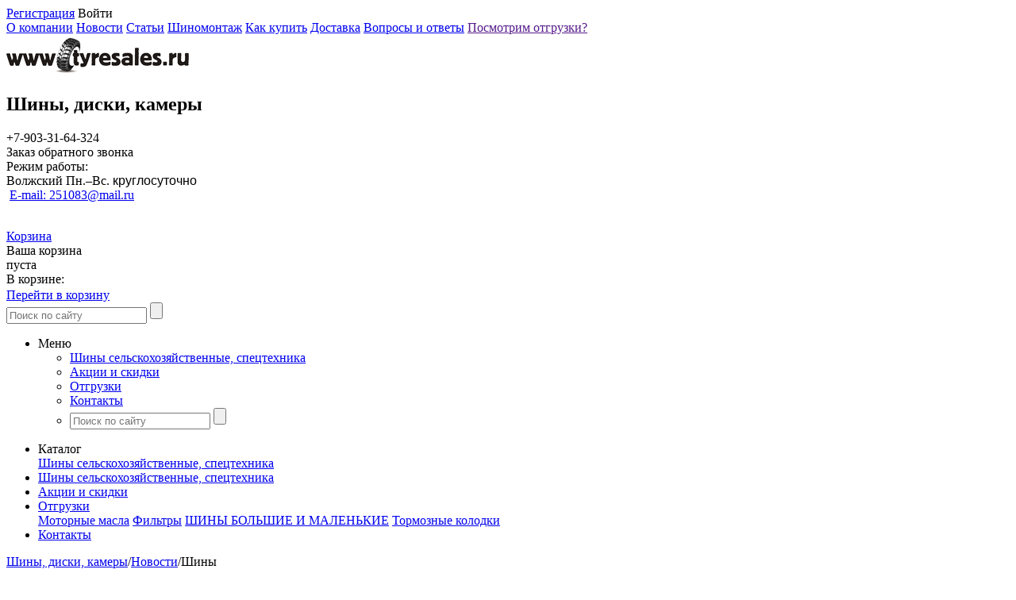

--- FILE ---
content_type: text/html; charset=UTF-8
request_url: http://tyresales.ru/news/eksperty-nazvali-avtoproizvoditeley-s-luchshimi-dilerami/
body_size: 7263
content:


<!DOCTYPE html>
<html xmlns="http://www.w3.org/1999/xhtml">
	<head>
		<title>Шины - Шины, диски и камеры для сельскохозяйственной техники 8 (903) 316-43-24</title>
				<meta name="viewport" content="width=device-width, initial-scale=1.0" />
		<meta name="HandheldFriendly" content="true" />	
		<meta name="apple-mobile-web-app-capable" content="yes" />
		<meta name="apple-mobile-web-app-status-bar-style" content="black" />
		<meta name="SKYPE_TOOLBAR" content="SKYPE_TOOLBAR_PARSER_COMPATIBLE" />
		<meta http-equiv="Content-Type" content="text/html; charset=UTF-8" />
<meta name="robots" content="index, follow" />
<meta name="keywords" content="Шины, диски, камеры" />
<meta name="description" content="Шины, диски и камеры для сельскохозяйственной техники" />
<link href="/bitrix/cache/css/s1/aspro_tires/page_3524f97c0a57f3b3dd715f972f233d7e/page_3524f97c0a57f3b3dd715f972f233d7e_5ed68a70209764a4a3c2ff358a73c1db.css?1706784676252" type="text/css"  rel="stylesheet" />
<link href="/bitrix/cache/css/s1/aspro_tires/kernel_main/kernel_main.css?170675046540636" type="text/css"  rel="stylesheet" />
<link href="/bitrix/cache/css/s1/aspro_tires/template_456e99d2bf66a368211cd41e177aa3cc/template_456e99d2bf66a368211cd41e177aa3cc_edbae963dabeea08974ba1b6010f6dd8.css?1706750088337538" type="text/css"  data-template-style="true"  rel="stylesheet" />
<script>var _ba = _ba || []; _ba.push(["aid", "319db9c511730ac571dfb3c50972980e"]);(function() {var ba = document.createElement("script"); ba.type = "text/javascript"; ba.async = true;ba.src = document.location.protocol + "//bitrix.info/ba.js";var s = document.getElementsByTagName("script")[0];s.parentNode.insertBefore(ba, s);})();</script>
<script type="text/javascript">if(!window.BX)window.BX={message:function(mess){if(typeof mess=='object') for(var i in mess) BX.message[i]=mess[i]; return true;}};</script>
<script type="text/javascript">(window.BX||top.BX).message({'JS_CORE_LOADING':'Загрузка...','JS_CORE_NO_DATA':'- Нет данных -','JS_CORE_WINDOW_CLOSE':'Закрыть','JS_CORE_WINDOW_EXPAND':'Развернуть','JS_CORE_WINDOW_NARROW':'Свернуть в окно','JS_CORE_WINDOW_SAVE':'Сохранить','JS_CORE_WINDOW_CANCEL':'Отменить','JS_CORE_H':'ч','JS_CORE_M':'м','JS_CORE_S':'с','JSADM_AI_HIDE_EXTRA':'Скрыть лишние','JSADM_AI_ALL_NOTIF':'Показать все','JSADM_AUTH_REQ':'Требуется авторизация!','JS_CORE_WINDOW_AUTH':'Войти','JS_CORE_IMAGE_FULL':'Полный размер'});</script>
<script type="text/javascript">(window.BX||top.BX).message({'LANGUAGE_ID':'ru','FORMAT_DATE':'DD.MM.YYYY','FORMAT_DATETIME':'DD.MM.YYYY HH:MI:SS','COOKIE_PREFIX':'BITRIX_SM','SERVER_TZ_OFFSET':'10800','SITE_ID':'s1','USER_ID':'','SERVER_TIME':'1762217319','USER_TZ_OFFSET':'0','USER_TZ_AUTO':'Y','bitrix_sessid':'ec53ba9d3a12a2101945e13fd4839044'});</script>


<script type="text/javascript" src="/bitrix/cache/js/s1/aspro_tires/kernel_main/kernel_main.js?1719313817317063"></script>
<script type="text/javascript" src="/bitrix/js/main/jquery/jquery-1.8.3.min.js?147694698693636"></script>
<script type="text/javascript" src="/bitrix/js/main/ajax.js?147694698635508"></script>
<script type="text/javascript">BX.setCSSList(['/bitrix/components/bitrix/system.show_message/templates/.default/style.css','/bitrix/js/main/core/css/core.css','/bitrix/js/main/core/css/core_popup.css','/bitrix/templates/aspro_tires/css/jquery.fancybox.css','/bitrix/templates/aspro_tires/styles.css','/bitrix/templates/aspro_tires/media.css','/bitrix/templates/aspro_tires/themes/green/style.css','/bitrix/templates/.default/ajax/ajax.css','/bitrix/components/bitrix/search.title/templates/.default/style.css','/bitrix/templates/aspro_tires/components/bitrix/menu/top_multilevel/style.css']); </script>
<script type="text/javascript">BX.setJSList(['/bitrix/js/main/core/core.js','/bitrix/js/main/core/core_ajax.js','/bitrix/js/main/session.js','/bitrix/js/main/core/core_popup.js','/bitrix/js/main/core/core_fx.js','/bitrix/js/main/core/core_window.js','/bitrix/js/main/json/json2.min.js','/bitrix/js/main/core/core_ls.js','/bitrix/js/main/utils.js']); </script>

<script type="text/javascript">
bxSession.Expand(1440, 'ec53ba9d3a12a2101945e13fd4839044', false, '444be46f80e73e928cd04bcfa4505f16');
</script>
<link rel="shortcut icon" href="/bitrix/templates/aspro_tires/themes/green/images/favicon.ico" type="image/x-icon" />
<link rel="apple-touch-icon" sizes="57x57" href="/bitrix/templates/aspro_tires/themes/green/images/favicon_57.png" />
<link rel="apple-touch-icon" sizes="72x72" href="/bitrix/templates/aspro_tires/themes/green/images/favicon_72.png" />
<script type="text/javascript" src="/bitrix/cache/js/s1/aspro_tires/template_003ff39a34a4f878f679641d6751039d/template_003ff39a34a4f878f679641d6751039d_563467d5d524b672ddf4e2067867920c.js?1706750088227421"></script>
					
			
			
							
				 
		 
		 
		 
		 
		 
		 
		 
		 
		 
		 
		 
		<script>
			var arTiresOptions = ({"TIRES_SITE_DIR" : "/", "CALLBACK_FORM_ID" : "1" , "PRODUCT_REQUEST_FORM_ID" : "3"});
			$(document).ready(function(){$('.phone-input').mask('+9 (999) 999-99-99');});
			jQuery.extend(jQuery.validator.messages,{required: 'Заполните это поле', email: 'Неверный формат!'});
		</script>
		<!--[if gte IE 9]>
			<script src="/bitrix/templates/aspro_tires/js/dist/html5.js"></script>
			<style type="text/css">.gradient {filter: none;}</style>
		<![endif]-->		
				
			</head>
	<body id="main">
				<div id="panel"></div>
		<div id="wrapper">
			<div class="top-h-row">
				<div class="top_wrapper">
					<div class="h-user-block" id="personal_block">
						
	<form id="auth_params" action="/ajax/show_personal_block.php">
		<input type="hidden" id="dfgdfg" name="REGISTER_URL" value="/auth/" />
		<input type="hidden" id="dfgfgddfg" name="FORGOT_PASSWORD_URL" value="/auth/forgot-password" />
		<input type="hidden" id="dfgdfgdfg" name="PROFILE_URL" value="/personal/" />
		<input type="hidden" id="dfgfgdddfg" name="SHOW_ERRORS" value="Y" />
	</form>

	<div class="module-enter no-have-user">
		<!--noindex--><a class="reg" rel="nofollow" href="/auth/registration/"><span>Регистрация</span></a><!--/noindex-->	
		<!--noindex--><a class="avtorization-call enter"  rel="nofollow"><span>Войти</span></a><!--/noindex-->
	</div>
					</div>
					<nav class="left-nav">
						<span class="top_left_menu">
						<a href="/about/" >О компании</a>
			<i class="separator"></i>					<a href="/news/" class='cur'>Новости</a>
			<i class="separator"></i>					<a href="/articles/" >Статьи</a>
			<i class="separator"></i>					<a href="/tire-fitting/" >Шиномонтаж</a>
			<i class="separator"></i>					<a href="/buy/" >Как купить</a>
			<i class="separator"></i>					<a href="/delivery/" >Доставка</a>
			<i class="separator"></i>					<a href="/faq/" >Вопросы и ответы</a>
			<i class="separator"></i>					<a href="" >Посмотрим отгрузки?</a>
						</span>
<script>
	$(document).ready(function()
	{
		$(".top_left_menu a").live("click", function()
		{
			if (!$(this).is(".cur"))
			{
				$(".top_left_menu a").removeClass("cur"); 
				$(this).addClass("cur");
			}
		});
	});
</script>					</nav>
				</div>
			</div>
			
			<header id="header">	
				<table class="middle-h-row" cellspacing="0" cellpadding="0" border="0" width="100%"><tr><td>
					<div class="logo"><a href="http://tyresales.ru/" title="Ссылка: http://tyresales.ru/"><img alt="logo.png" src="/upload/medialibrary/34e/34e6a684bb3a04932a76cb693dab244c.png" title="logo.png"></a><br>
<h2>Шины, диски, камеры </h2>
<p>
</p></div>
					<div class="phone-block">
						<span class="border-wrapp">
							<span class="phone-code"></span>
							<span class="phone">+7-903-31-64-324</span>
						</span><br />
						<!--noindex--><a class="callback pseudo" rel="nofollow" title= "Заказ обратного звонка">Заказ обратного звонка</a><!--/noindex-->
					</div>
					
					
					
					<div class="work-time">
						<span class="title">Режим работы:</span><br />
						<nobr><span class="day">Волжский Пн.–</span></nobr><nobr><span class="day">Вс. <span style="font-family: Arial, Helvetica;">круглосуточно</span><br>
 &nbsp;<a href="mailto:251083@mail.ru" title="Ссылка: mailto:E-mail: 251083@mail.ru">E-mail: 251083@mail.ru</a></span>
<p>
</p>
 &nbsp;</nobr>					</div>
					<div class="header-cart-block" id="basket_line">
						<!--noindex-->
	<div class="cart empty_cart">
		<a href="/basket/" rel="nofollow">Корзина</a><br />
		<span class="grey">Ваша корзина<br/ >пуста</span>
	</div>
<!--/noindex-->

<div class="module-drop-cart">

<div class="top-arr"></div>
<div class="table-title">В корзине:</div>
<a href="#" class="close jqmClose"></a>
<table class="cart-shell">
	<tbody>
							</tbody>
</table>

		<div class="but-row">
	<a href="/basket/" class="button25  grey go-to-cart"><span>Перейти в корзину</span></a>
</div>
</div>
<script>
	$(document).ready(function(){
		function onLoadjqm(name, hash){
			$('.'+name+'_frame').jqmAddClose('.jqmClose');
			
			$('.jqmOverlay').css('opacity', 0);
			$('.'+name+'_frame').css('right', $('#wrapper').offset().left);
			
			$('.'+name+'_frame').show();
			//alert(1);
			$("html,body").scrollTop(0);
		}
		
		$('.basket_frame').remove();
		//$('#header').append('<div class="basket_frame module-drop-cart"></div>');
		
		//$('.basket_frame').jqm({trigger: '.cart-call', onLoad: function(hash){ onLoadjqm('basket', hash); }, ajax: '/ajax/popup_basket.php'});
$.fn.cartToggle = function(){
				var $this = $(this),
					cart = $('.module-drop-cart');	

				$this.click(function(e){
					e.preventDefault();

					if( cart.is(':visible')){
						$this.removeClass('cart_active');
						cart.fadeOut(200);	
					}else{
						$this.addClass('cart_active');
						cart.fadeIn(200);					
					}
				})				
		
				$("html ,  body").live('mousedown', function(e) {
					e.stopPropagation(); 
					$this.removeClass('cart_active');		
					cart.fadeOut(200);
				});
				
				cart.find('*').live('mousedown', function(e) {
					e.stopPropagation();          
				});	
		}
		
		$('.cart-call').unbind();
		$('.cart-call').cartToggle()
	})
</script>					</div>
				</td></tr></table>
				
				<nav class="main-nav gradient">
					<div class="search">
						<form action="/catalog/search/" class="search1">
	<input id="title-search-input" class="search_field1" type="text" name="q" placeholder="Поиск по сайту" autocomplete="off" />
	<input id="search-submit-button" type="submit" class="submit"/>	
			<div id="title-search"></div>
		<script>
	BX.ready(function(){
		new JCTitleSearch({
			'AJAX_PAGE' : '/news/eksperty-nazvali-avtoproizvoditeley-s-luchshimi-dilerami/',
			'CONTAINER_ID': 'title-search',
			'INPUT_ID': 'title-search-input',
			'MIN_QUERY_LEN': 2
		});
	});
</script>
	</form>					</div>
					


	<ul class="mini-menu">
		<li>
			<a class="mini_menu_opener"><span>Меню</span><i></i></a>
			<div class="mini-menu-wrapp">
				<ul>
																		<li>
								<a href="/catalog/tires/" class="gradient">Шины сельскохозяйственные, спецтехника</a>
							</li>
																								<li>
								<a href="/sale/" class="gradient">Акции и скидки</a>
							</li>
																								<li>
								<a href="/catalog/expendables/" class="gradient">Отгрузки</a>
							</li>
																								<li>
								<a href="/contacts/" class="gradient">Контакты</a>
							</li>
																<li>
						<div class="mini-search">
							<form action="/catalog/search/" class="search1">
	<input id="title-search-input" class="search_field1" type="text" name="q" placeholder="Поиск по сайту" autocomplete="off" />
	<input id="search-submit-button" type="submit" class="submit"/>	
	</form>						</div>
					</li>
				</ul>
			</div>
		</li>
	</ul>	
		
	<ul class="menu-wrapp">
		<li class="catalog_menu_opener">
			<a class="gradient"><span>Каталог</span></a>
			<div class="child_submenu">
															<div class="top_block"></div>						<a class="gradient" href="/catalog/tires/">Шины сельскохозяйственные, спецтехника</a>
																																							</div>
		</li>
					<li class='first' catalog_item="true">
				<a href="/catalog/tires/" class="gradient"><span>Шины сельскохозяйственные, спецтехника</span></a>	
							</li>
					<li>
				<a href="/sale/" class="gradient"><span>Акции и скидки</span></a>	
							</li>
					<li>
				<a href="/catalog/expendables/" class="gradient"><span>Отгрузки</span></a>	
									<div class="child_submenu">
													<div class="top_block"></div>							<a class="gradient" href="/catalog/expendables/shiny/">Моторные масла</a>
																				<a class="gradient" href="/catalog/expendables/filters/">Фильтры</a>
																				<a class="gradient" href="/catalog/expendables/shiny-bolshie-i-malenkie/">ШИНЫ БОЛЬШИЕ И МАЛЕНЬКИЕ</a>
																				<a class="gradient" href="/catalog/expendables/brake-pads/">Тормозные колодки</a>
											</div>
							</li>
					<li>
				<a href="/contacts/" class="gradient"><span>Контакты</span></a>	
							</li>
			</ul>
	

<script>
	$(".mini-menu .mini_menu_opener").on("click", function()
	{
		$(".main-nav .mini-menu-wrapp").slideToggle(200);
	});
	
	$(window).resize(function()
	{
		if ($(window).width()>700)
		{
			$(".main-nav .mini-menu-wrapp").slideUp(200);
			$("ul.mini-menu a").removeClass("cur");
		}
	});
	
	$(document).ready(function()
	{
		$(".main-nav li").hover(
			function()
			{
				var subMenu = $(this).find(".child_submenu");
				if (subMenu.length)
				{
					$(this).find("a").first().addClass("cur");
					subMenu.show();
				}
			},
			function()
			{
				var subMenu = $(this).find(".child_submenu");
				if (subMenu.length)
				{
					if (!$(this).find("a.parent-cur").length)
					{
						$(this).find("a").first().removeClass("cur");
					}
					subMenu.hide();
				}
			}
		);
		$(".main-nav li a").live("click", function(event)
		{
			event.stopPropagation();
			if (!$(this).is(".mini_menu_opener"))
			{
				if ($(this).parents(".mini-menu-wrapp").length ) 
				{ 	
					$(this).parents(".mini-menu-wrapp").find("li a").removeClass("cur"); 
				}
				if (!$(this).parents(".child_submenu").length) 
				{
					$("ul.menu-wrapp").find("a").removeClass("parent-cur");
					$(this).parents("li").find("a").removeClass("cur"); 
				}
				else 
				{ 
					$(this).parents(".child_submenu").find("a").removeClass("cur"); 
					$(this).parents("ul.menu-wrapp").find("li a").removeClass("cur");
					$(this).parents(".child_submenu").prev("a").addClass("parent-cur").addClass("cur");
				}
				if($(this).parent("li").parent("ul.menu-wrapp").length && !$(this).parents(".child_submenu").length)
				{
					$("ul.menu-wrapp").find("li a").removeClass("cur");
				}
				if($(this).find(".child_submenu"))
				{
					$(this).addClass("parent-cur");

				}	
				$(this).addClass("cur");
			}

			else
			{
				if ($(this).is(".cur"))
				{
					$(this).removeClass("cur");
				}
				else
				{
					$(this).addClass("cur");
				}
				
			}
		});
	});
</script>				</nav>
			</header>
			<section id="middle">
				<div id="container">
											<div class="module-breadcrumbs"><a href="/" title="Шины, диски, камеры">Шины, диски, камеры</a><span class="sep">/</span><a href="/news/" title="Новости">Новости</a><span class="sep">/</span><span class="breadcrumbs-text">Шины</span></div>						<h1 class="page-heading">Новости</h1>
										<div id="content"  >
									
					 


<p><font class="errortext">Элемент не найден!</font></p>
			</div>
		</div>
	</section>
</div>

<footer id="footer">
	<div class="footer-inner">
		<div class="foo-wrapp">
			<div class="info_wrapp">
				<div class="foo-contact">
					<div class="title">Как с нами связаться</div>
					<div class="phone-block">
						<span class="border-wrapp">
							<span class="phone-code"></span>
							<span class="phone">+7-903-31-64-324</span>							
						</span>
					</div>
					<div class="adress">
						<strong> call центр +7-903-31-64-324 </strong>								
					</div>
					<div class="email">
						<strong>E-mail: <a href="mailto:251083@mail.ru">251083@mail.ru</a></strong>								
					</div>
				</div>
				<div class="work-time-wrapp">
					<div class="work-time">
						<div class="title">Режим работы</div>
						<div class="time">
							<nobr><span class="day">Волжский Пн.–</span></nobr><nobr><span class="day">Вс. <span style="font-family: Arial, Helvetica;">круглосуточно</span><br>
 &nbsp;<a href="mailto:251083@mail.ru" title="Ссылка: mailto:E-mail: 251083@mail.ru">E-mail: 251083@mail.ru</a></span>
<p>
</p>
 &nbsp;</nobr>			
						</div>
					</div>
				</div>
				<div class="clearboth"></div>
			</div>
			<div class="menu_wrapp">
				<div class="menu">
					<div class="title">Каталог</div>
						<ul class="bottom_menu">
			<li><a href="/catalog/tires/" ><strong>Шины</strong></a></li>
			<li><a href="/catalog/expendables/lube/" >Масла</a></li>
			<li><a href="/catalog/accumulators/" >Аккумуляторы</a></li>
			<li><a href="/catalog/expendables/" >Расходники</a></li>
		</ul>
<script>
	$(document).ready(function()
	{
		$(".bottom_menu a").live("click", function()
		{
			if (!$(this).is(".cur"))
			{
				$(".bottom_menu a").removeClass("cur"); 
				$(this).addClass("cur");
			}
		});
	});
</script>				</div>
				<div class="menu">
					<div class="title">Покупателю</div>
						<ul class="bottom_menu">
			<li><a href="/buy/" >Как купить</a></li>
			<li><a href="/delivery/" >Доставка</a></li>
			<li><a href="/tire-fitting/" >Шиномонтаж</a></li>
		</ul>
<script>
	$(document).ready(function()
	{
		$(".bottom_menu a").live("click", function()
		{
			if (!$(this).is(".cur"))
			{
				$(".bottom_menu a").removeClass("cur"); 
				$(this).addClass("cur");
			}
		});
	});
</script>				</div>
				<div class="menu">
					<div class="title">О магазине</div>
						<ul class="bottom_menu">
			<li><a href="/about/" >О компании</a></li>
			<li><a href="/news/" class='cur'>Новости</a></li>
			<li><a href="/articles/" >Статьи</a></li>
			<li><a href="/contacts/" >Контакты</a></li>
		</ul>
<script>
	$(document).ready(function()
	{
		$(".bottom_menu a").live("click", function()
		{
			if (!$(this).is(".cur"))
			{
				$(".bottom_menu a").removeClass("cur"); 
				$(this).addClass("cur");
			}
		});
	});
</script>				</div><div class="clearboth"></div>
			</div><div class="clearboth"></div>
		</div>					
	</div>	
	<div class="footer-bottom">
		<div class="foo-wrapp">
			<div class="copyright">
				2013-2025 © ИП Миронова Ирина Николаевна/TyreSales. Все права защищены			</div>
			<div class="social">
				<span class="social_icons_wrapp">
	<span>Оставайтесь на связи!</span>
	<a href="https://vk.com/tyresales" target="_blank" class="vkontakte" alt="ВКонтакте" title="ВКонтакте"></a>	<a href="http://www.facebook.com/" target="_blank" class="facebook" alt="Facebook" title="Facebook"></a>		<a href="http://twitter.com/" target="_blank" class="twitter" alt="Twitter" title="Twitter"></a></span> 
			</div>
			<!--AgroPoisk banner--><a href="http://www.agropoisk.ru/from.php?116240" target="_blank"><img src="http://www.agropoisk.ru/getbanner.php?116240&c=4" width=88 height=31 alt="АгроПоиск - аграрная поисковая система" border=0></a><!--AgroPoisk banner--> <!-- Yandex.Metrika informer -->
<a href="https://metrika.yandex.ru/stat/?id=46399845&amp;from=informer"
target="_blank" rel="nofollow"><img src="https://informer.yandex.ru/informer/46399845/3_1_FFFFFFFF_EFEFEFFF_0_pageviews"
style="width:88px; height:31px; border:0;" alt="Яндекс.Метрика" title="Яндекс.Метрика: данные за сегодня (просмотры, визиты и уникальные посетители)" class="ym-advanced-informer" data-cid="46399845" data-lang="ru" /></a>
<!-- /Yandex.Metrika informer -->

<!-- Yandex.Metrika counter -->
<script type="text/javascript" >
    (function (d, w, c) {
        (w[c] = w[c] || []).push(function() {
            try {
                w.yaCounter46399845 = new Ya.Metrika({
                    id:46399845,
                    clickmap:true,
                    trackLinks:true,
                    accurateTrackBounce:true
                });
            } catch(e) { }
        });

        var n = d.getElementsByTagName("script")[0],
            s = d.createElement("script"),
            f = function () { n.parentNode.insertBefore(s, n); };
        s.type = "text/javascript";
        s.async = true;
        s.src = "https://mc.yandex.ru/metrika/watch.js";

        if (w.opera == "[object Opera]") {
            d.addEventListener("DOMContentLoaded", f, false);
        } else { f(); }
    })(document, window, "yandex_metrika_callbacks");
</script>
<noscript><div><img src="https://mc.yandex.ru/watch/46399845" style="position:absolute; left:-9999px;" alt="" /></div></noscript>
<!-- /Yandex.Metrika counter -->					</div><div class="clearboth"></div>
	</div>
</footer>		

<div class="scroll-to-top"><i></i><span>Вверх</span></div>
 
		 
<script>
	$(document).ready(function()
	{
		$('.fancy').fancybox(
		{
			openEffect  : 'fade',
			closeEffect : 'fade',
			nextEffect : 'fade',
			prevEffect : 'fade',
			tpl: {
				closeBtn	: '<a title="Закрыть" class="fancybox-item fancybox-close" href="javascript:;"></a>',
				next		: '<a title="Предыдущий" class="fancybox-nav fancybox-next" href="javascript:;"><span></span></a>',
				prev		: '<a title="Следующий" class="fancybox-nav fancybox-prev" href="javascript:;"><span></span></a>'
			}
		});
	});
</script>

</body></html>